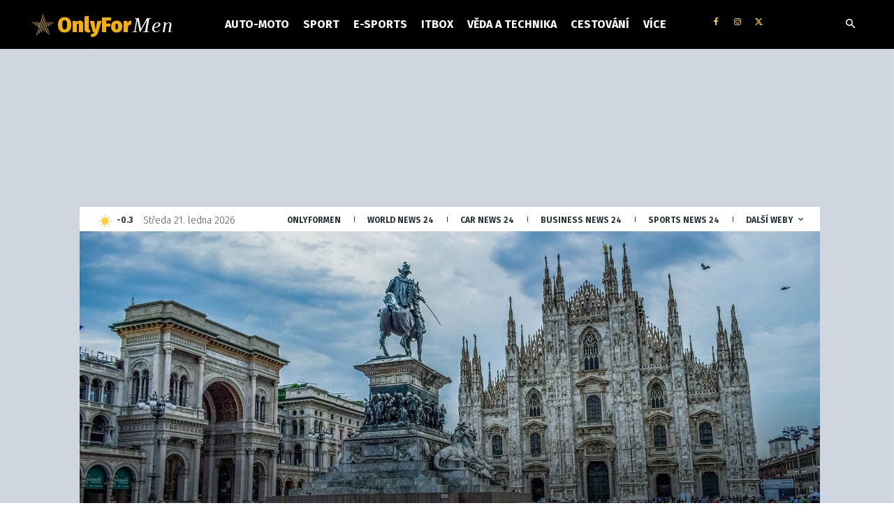

--- FILE ---
content_type: text/html; charset=UTF-8
request_url: https://www.onlyformen.cz/wp-admin/admin-ajax.php?td_theme_name=Newspaper&v=12.6.9
body_size: -362
content:
{"114939":3404}

--- FILE ---
content_type: text/html; charset=utf-8
request_url: https://www.google.com/recaptcha/api2/aframe
body_size: 266
content:
<!DOCTYPE HTML><html><head><meta http-equiv="content-type" content="text/html; charset=UTF-8"></head><body><script nonce="cUOv8jvo-ChiadWRpP35NA">/** Anti-fraud and anti-abuse applications only. See google.com/recaptcha */ try{var clients={'sodar':'https://pagead2.googlesyndication.com/pagead/sodar?'};window.addEventListener("message",function(a){try{if(a.source===window.parent){var b=JSON.parse(a.data);var c=clients[b['id']];if(c){var d=document.createElement('img');d.src=c+b['params']+'&rc='+(localStorage.getItem("rc::a")?sessionStorage.getItem("rc::b"):"");window.document.body.appendChild(d);sessionStorage.setItem("rc::e",parseInt(sessionStorage.getItem("rc::e")||0)+1);localStorage.setItem("rc::h",'1769033671877');}}}catch(b){}});window.parent.postMessage("_grecaptcha_ready", "*");}catch(b){}</script></body></html>